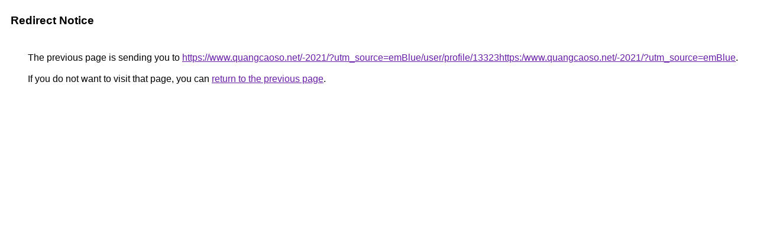

--- FILE ---
content_type: text/html; charset=UTF-8
request_url: https://maps.google.com.bn/url?q=https://www.quangcaoso.net/-2021/?utm_source=emBlue/user/profile/13323https:/www.quangcaoso.net/-2021/?utm_source%3DemBlue
body_size: 400
content:
<html lang="en"><head><meta http-equiv="Content-Type" content="text/html; charset=UTF-8"><title>Redirect Notice</title><style>body,div,a{font-family:Roboto,Arial,sans-serif}body{background-color:var(--xhUGwc);margin-top:3px}div{color:var(--YLNNHc)}a:link{color:#681da8}a:visited{color:#681da8}a:active{color:#ea4335}div.mymGo{border-top:1px solid var(--gS5jXb);border-bottom:1px solid var(--gS5jXb);background:var(--aYn2S);margin-top:1em;width:100%}div.aXgaGb{padding:0.5em 0;margin-left:10px}div.fTk7vd{margin-left:35px;margin-top:35px}</style></head><body><div class="mymGo"><div class="aXgaGb"><font style="font-size:larger"><b>Redirect Notice</b></font></div></div><div class="fTk7vd">&nbsp;The previous page is sending you to <a href="https://www.quangcaoso.net/-2021/?utm_source=emBlue/user/profile/13323https:/www.quangcaoso.net/-2021/?utm_source=emBlue">https://www.quangcaoso.net/-2021/?utm_source=emBlue/user/profile/13323https:/www.quangcaoso.net/-2021/?utm_source=emBlue</a>.<br><br>&nbsp;If you do not want to visit that page, you can <a href="#" id="tsuid_tIV8ae7sGv_Jp84PycytiAk_1">return to the previous page</a>.<script nonce="a1jRbUL6HG3xgUsb11Wkgw">(function(){var id='tsuid_tIV8ae7sGv_Jp84PycytiAk_1';(function(){document.getElementById(id).onclick=function(){window.history.back();return!1};}).call(this);})();(function(){var id='tsuid_tIV8ae7sGv_Jp84PycytiAk_1';var ct='originlink';var oi='unauthorizedredirect';(function(){document.getElementById(id).onmousedown=function(){var b=document&&document.referrer,a="encodeURIComponent"in window?encodeURIComponent:escape,c="";b&&(c=a(b));(new Image).src="/url?sa=T&url="+c+"&oi="+a(oi)+"&ct="+a(ct);return!1};}).call(this);})();</script><br><br><br></div></body></html>